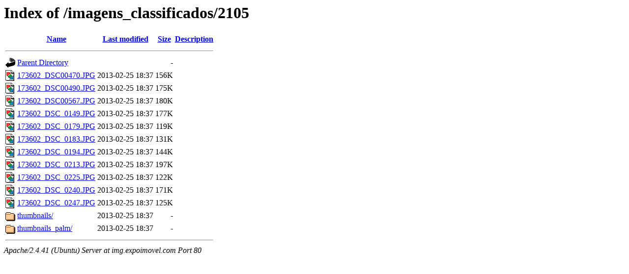

--- FILE ---
content_type: text/html;charset=UTF-8
request_url: https://img.expoimovel.com/imagens_classificados/2105/
body_size: 754
content:
<!DOCTYPE HTML PUBLIC "-//W3C//DTD HTML 3.2 Final//EN">
<html>
 <head>
  <title>Index of /imagens_classificados/2105</title>
 </head>
 <body>
<h1>Index of /imagens_classificados/2105</h1>
  <table>
   <tr><th valign="top"><img src="/icons/blank.gif" alt="[ICO]"></th><th><a href="?C=N;O=D">Name</a></th><th><a href="?C=M;O=A">Last modified</a></th><th><a href="?C=S;O=A">Size</a></th><th><a href="?C=D;O=A">Description</a></th></tr>
   <tr><th colspan="5"><hr></th></tr>
<tr><td valign="top"><img src="/icons/back.gif" alt="[PARENTDIR]"></td><td><a href="/imagens_classificados/">Parent Directory</a></td><td>&nbsp;</td><td align="right">  - </td><td>&nbsp;</td></tr>
<tr><td valign="top"><img src="/icons/image2.gif" alt="[IMG]"></td><td><a href="173602_DSC00470.JPG">173602_DSC00470.JPG</a></td><td align="right">2013-02-25 18:37  </td><td align="right">156K</td><td>&nbsp;</td></tr>
<tr><td valign="top"><img src="/icons/image2.gif" alt="[IMG]"></td><td><a href="173602_DSC00490.JPG">173602_DSC00490.JPG</a></td><td align="right">2013-02-25 18:37  </td><td align="right">175K</td><td>&nbsp;</td></tr>
<tr><td valign="top"><img src="/icons/image2.gif" alt="[IMG]"></td><td><a href="173602_DSC00567.JPG">173602_DSC00567.JPG</a></td><td align="right">2013-02-25 18:37  </td><td align="right">180K</td><td>&nbsp;</td></tr>
<tr><td valign="top"><img src="/icons/image2.gif" alt="[IMG]"></td><td><a href="173602_DSC_0149.JPG">173602_DSC_0149.JPG</a></td><td align="right">2013-02-25 18:37  </td><td align="right">177K</td><td>&nbsp;</td></tr>
<tr><td valign="top"><img src="/icons/image2.gif" alt="[IMG]"></td><td><a href="173602_DSC_0179.JPG">173602_DSC_0179.JPG</a></td><td align="right">2013-02-25 18:37  </td><td align="right">119K</td><td>&nbsp;</td></tr>
<tr><td valign="top"><img src="/icons/image2.gif" alt="[IMG]"></td><td><a href="173602_DSC_0183.JPG">173602_DSC_0183.JPG</a></td><td align="right">2013-02-25 18:37  </td><td align="right">131K</td><td>&nbsp;</td></tr>
<tr><td valign="top"><img src="/icons/image2.gif" alt="[IMG]"></td><td><a href="173602_DSC_0194.JPG">173602_DSC_0194.JPG</a></td><td align="right">2013-02-25 18:37  </td><td align="right">144K</td><td>&nbsp;</td></tr>
<tr><td valign="top"><img src="/icons/image2.gif" alt="[IMG]"></td><td><a href="173602_DSC_0213.JPG">173602_DSC_0213.JPG</a></td><td align="right">2013-02-25 18:37  </td><td align="right">197K</td><td>&nbsp;</td></tr>
<tr><td valign="top"><img src="/icons/image2.gif" alt="[IMG]"></td><td><a href="173602_DSC_0225.JPG">173602_DSC_0225.JPG</a></td><td align="right">2013-02-25 18:37  </td><td align="right">122K</td><td>&nbsp;</td></tr>
<tr><td valign="top"><img src="/icons/image2.gif" alt="[IMG]"></td><td><a href="173602_DSC_0240.JPG">173602_DSC_0240.JPG</a></td><td align="right">2013-02-25 18:37  </td><td align="right">171K</td><td>&nbsp;</td></tr>
<tr><td valign="top"><img src="/icons/image2.gif" alt="[IMG]"></td><td><a href="173602_DSC_0247.JPG">173602_DSC_0247.JPG</a></td><td align="right">2013-02-25 18:37  </td><td align="right">125K</td><td>&nbsp;</td></tr>
<tr><td valign="top"><img src="/icons/folder.gif" alt="[DIR]"></td><td><a href="thumbnails/">thumbnails/</a></td><td align="right">2013-02-25 18:37  </td><td align="right">  - </td><td>&nbsp;</td></tr>
<tr><td valign="top"><img src="/icons/folder.gif" alt="[DIR]"></td><td><a href="thumbnails_palm/">thumbnails_palm/</a></td><td align="right">2013-02-25 18:37  </td><td align="right">  - </td><td>&nbsp;</td></tr>
   <tr><th colspan="5"><hr></th></tr>
</table>
<address>Apache/2.4.41 (Ubuntu) Server at img.expoimovel.com Port 80</address>
<script defer src="https://static.cloudflareinsights.com/beacon.min.js/vcd15cbe7772f49c399c6a5babf22c1241717689176015" integrity="sha512-ZpsOmlRQV6y907TI0dKBHq9Md29nnaEIPlkf84rnaERnq6zvWvPUqr2ft8M1aS28oN72PdrCzSjY4U6VaAw1EQ==" data-cf-beacon='{"version":"2024.11.0","token":"2af23762834d4655a25806fc330d5a8f","r":1,"server_timing":{"name":{"cfCacheStatus":true,"cfEdge":true,"cfExtPri":true,"cfL4":true,"cfOrigin":true,"cfSpeedBrain":true},"location_startswith":null}}' crossorigin="anonymous"></script>
</body></html>
